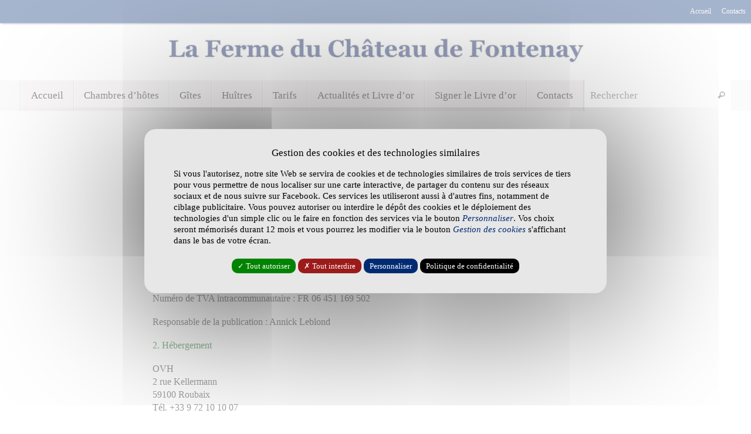

--- FILE ---
content_type: text/html; charset=UTF-8
request_url: https://fermeduchateaudefontenay.fr/mentions-legales/
body_size: 15920
content:
<!DOCTYPE html>
<html lang="fr-FR">
<head>
<meta name="viewport" content="width=device-width, user-scalable=no, initial-scale=1.0, minimum-scale=1.0, maximum-scale=1.0">
<meta http-equiv="Content-Type" content="text/html; charset=UTF-8" />
<link rel="profile" href="http://gmpg.org/xfn/11" />
<link rel="pingback" href="https://fermeduchateaudefontenay.fr/xmlrpc.php" />
<meta name='robots' content='index, follow, max-image-preview:large, max-snippet:-1, max-video-preview:-1' />

	<!-- This site is optimized with the Yoast SEO plugin v26.7 - https://yoast.com/wordpress/plugins/seo/ -->
	<title>Mentions légales - Chambres d&#039;hôtes et gîtes à la Ferme du Château de Fontenay</title>
	<link rel="canonical" href="https://fermeduchateaudefontenay.fr/mentions-legales/" />
	<meta property="og:locale" content="fr_FR" />
	<meta property="og:type" content="article" />
	<meta property="og:title" content="Mentions légales - Chambres d&#039;hôtes et gîtes à la Ferme du Château de Fontenay" />
	<meta property="og:description" content="Mentions légales 1. Éditeur Leblond Annick et Damien (raison sociale de l&#039;entreprise individuelle détenue par Annick et Damien Leblond) 2 Ferme du Château de Fontenay 50310 Saint-Marcouf de l’Isle France (Normandie, Cotentin) E-mail : fermeduchateau@wanadoo.fr Fixe : +33 (0)2 33 40 24 10 RCS Cherbourg 45116950200015 Numéro de TVA intracommunautaire… Lire la suite" />
	<meta property="og:url" content="https://fermeduchateaudefontenay.fr/mentions-legales/" />
	<meta property="og:site_name" content="Chambres d&#039;hôtes et gîtes à la Ferme du Château de Fontenay" />
	<meta property="article:publisher" content="https://www.facebook.com/fermeduchateaudefontenay" />
	<meta property="article:modified_time" content="2025-03-14T20:12:53+00:00" />
	<meta name="twitter:card" content="summary_large_image" />
	<meta name="twitter:label1" content="Durée de lecture estimée" />
	<meta name="twitter:data1" content="3 minutes" />
	<script type="application/ld+json" class="yoast-schema-graph">{"@context":"https://schema.org","@graph":[{"@type":"WebPage","@id":"https://fermeduchateaudefontenay.fr/mentions-legales/","url":"https://fermeduchateaudefontenay.fr/mentions-legales/","name":"Mentions légales - Chambres d&#039;hôtes et gîtes à la Ferme du Château de Fontenay","isPartOf":{"@id":"https://fermeduchateaudefontenay.fr/#website"},"datePublished":"2017-05-18T07:35:53+00:00","dateModified":"2025-03-14T20:12:53+00:00","breadcrumb":{"@id":"https://fermeduchateaudefontenay.fr/mentions-legales/#breadcrumb"},"inLanguage":"fr-FR","potentialAction":[{"@type":"ReadAction","target":["https://fermeduchateaudefontenay.fr/mentions-legales/"]}]},{"@type":"BreadcrumbList","@id":"https://fermeduchateaudefontenay.fr/mentions-legales/#breadcrumb","itemListElement":[{"@type":"ListItem","position":1,"name":"Accueil","item":"https://fermeduchateaudefontenay.fr/"},{"@type":"ListItem","position":2,"name":"Mentions légales"}]},{"@type":"WebSite","@id":"https://fermeduchateaudefontenay.fr/#website","url":"https://fermeduchateaudefontenay.fr/","name":"Chambres d&#039;hôtes et gîtes à la Ferme du Château de Fontenay","description":"","potentialAction":[{"@type":"SearchAction","target":{"@type":"EntryPoint","urlTemplate":"https://fermeduchateaudefontenay.fr/?s={search_term_string}"},"query-input":{"@type":"PropertyValueSpecification","valueRequired":true,"valueName":"search_term_string"}}],"inLanguage":"fr-FR"}]}</script>
	<!-- / Yoast SEO plugin. -->


<link rel="alternate" type="application/rss+xml" title="Chambres d&#039;hôtes et gîtes à la Ferme du Château de Fontenay &raquo; Flux" href="https://fermeduchateaudefontenay.fr/feed/" />
<link rel="alternate" type="application/rss+xml" title="Chambres d&#039;hôtes et gîtes à la Ferme du Château de Fontenay &raquo; Flux des commentaires" href="https://fermeduchateaudefontenay.fr/comments/feed/" />
<link rel="alternate" title="oEmbed (JSON)" type="application/json+oembed" href="https://fermeduchateaudefontenay.fr/wp-json/oembed/1.0/embed?url=https%3A%2F%2Ffermeduchateaudefontenay.fr%2Fmentions-legales%2F" />
<link rel="alternate" title="oEmbed (XML)" type="text/xml+oembed" href="https://fermeduchateaudefontenay.fr/wp-json/oembed/1.0/embed?url=https%3A%2F%2Ffermeduchateaudefontenay.fr%2Fmentions-legales%2F&#038;format=xml" />
<style id='wp-img-auto-sizes-contain-inline-css' type='text/css'>
img:is([sizes=auto i],[sizes^="auto," i]){contain-intrinsic-size:3000px 1500px}
/*# sourceURL=wp-img-auto-sizes-contain-inline-css */
</style>
<style id='wp-emoji-styles-inline-css' type='text/css'>

	img.wp-smiley, img.emoji {
		display: inline !important;
		border: none !important;
		box-shadow: none !important;
		height: 1em !important;
		width: 1em !important;
		margin: 0 0.07em !important;
		vertical-align: -0.1em !important;
		background: none !important;
		padding: 0 !important;
	}
/*# sourceURL=wp-emoji-styles-inline-css */
</style>
<style id='wp-block-library-inline-css' type='text/css'>
:root{--wp-block-synced-color:#7a00df;--wp-block-synced-color--rgb:122,0,223;--wp-bound-block-color:var(--wp-block-synced-color);--wp-editor-canvas-background:#ddd;--wp-admin-theme-color:#007cba;--wp-admin-theme-color--rgb:0,124,186;--wp-admin-theme-color-darker-10:#006ba1;--wp-admin-theme-color-darker-10--rgb:0,107,160.5;--wp-admin-theme-color-darker-20:#005a87;--wp-admin-theme-color-darker-20--rgb:0,90,135;--wp-admin-border-width-focus:2px}@media (min-resolution:192dpi){:root{--wp-admin-border-width-focus:1.5px}}.wp-element-button{cursor:pointer}:root .has-very-light-gray-background-color{background-color:#eee}:root .has-very-dark-gray-background-color{background-color:#313131}:root .has-very-light-gray-color{color:#eee}:root .has-very-dark-gray-color{color:#313131}:root .has-vivid-green-cyan-to-vivid-cyan-blue-gradient-background{background:linear-gradient(135deg,#00d084,#0693e3)}:root .has-purple-crush-gradient-background{background:linear-gradient(135deg,#34e2e4,#4721fb 50%,#ab1dfe)}:root .has-hazy-dawn-gradient-background{background:linear-gradient(135deg,#faaca8,#dad0ec)}:root .has-subdued-olive-gradient-background{background:linear-gradient(135deg,#fafae1,#67a671)}:root .has-atomic-cream-gradient-background{background:linear-gradient(135deg,#fdd79a,#004a59)}:root .has-nightshade-gradient-background{background:linear-gradient(135deg,#330968,#31cdcf)}:root .has-midnight-gradient-background{background:linear-gradient(135deg,#020381,#2874fc)}:root{--wp--preset--font-size--normal:16px;--wp--preset--font-size--huge:42px}.has-regular-font-size{font-size:1em}.has-larger-font-size{font-size:2.625em}.has-normal-font-size{font-size:var(--wp--preset--font-size--normal)}.has-huge-font-size{font-size:var(--wp--preset--font-size--huge)}.has-text-align-center{text-align:center}.has-text-align-left{text-align:left}.has-text-align-right{text-align:right}.has-fit-text{white-space:nowrap!important}#end-resizable-editor-section{display:none}.aligncenter{clear:both}.items-justified-left{justify-content:flex-start}.items-justified-center{justify-content:center}.items-justified-right{justify-content:flex-end}.items-justified-space-between{justify-content:space-between}.screen-reader-text{border:0;clip-path:inset(50%);height:1px;margin:-1px;overflow:hidden;padding:0;position:absolute;width:1px;word-wrap:normal!important}.screen-reader-text:focus{background-color:#ddd;clip-path:none;color:#444;display:block;font-size:1em;height:auto;left:5px;line-height:normal;padding:15px 23px 14px;text-decoration:none;top:5px;width:auto;z-index:100000}html :where(.has-border-color){border-style:solid}html :where([style*=border-top-color]){border-top-style:solid}html :where([style*=border-right-color]){border-right-style:solid}html :where([style*=border-bottom-color]){border-bottom-style:solid}html :where([style*=border-left-color]){border-left-style:solid}html :where([style*=border-width]){border-style:solid}html :where([style*=border-top-width]){border-top-style:solid}html :where([style*=border-right-width]){border-right-style:solid}html :where([style*=border-bottom-width]){border-bottom-style:solid}html :where([style*=border-left-width]){border-left-style:solid}html :where(img[class*=wp-image-]){height:auto;max-width:100%}:where(figure){margin:0 0 1em}html :where(.is-position-sticky){--wp-admin--admin-bar--position-offset:var(--wp-admin--admin-bar--height,0px)}@media screen and (max-width:600px){html :where(.is-position-sticky){--wp-admin--admin-bar--position-offset:0px}}

/*# sourceURL=wp-block-library-inline-css */
</style><style id='global-styles-inline-css' type='text/css'>
:root{--wp--preset--aspect-ratio--square: 1;--wp--preset--aspect-ratio--4-3: 4/3;--wp--preset--aspect-ratio--3-4: 3/4;--wp--preset--aspect-ratio--3-2: 3/2;--wp--preset--aspect-ratio--2-3: 2/3;--wp--preset--aspect-ratio--16-9: 16/9;--wp--preset--aspect-ratio--9-16: 9/16;--wp--preset--color--black: #000000;--wp--preset--color--cyan-bluish-gray: #abb8c3;--wp--preset--color--white: #ffffff;--wp--preset--color--pale-pink: #f78da7;--wp--preset--color--vivid-red: #cf2e2e;--wp--preset--color--luminous-vivid-orange: #ff6900;--wp--preset--color--luminous-vivid-amber: #fcb900;--wp--preset--color--light-green-cyan: #7bdcb5;--wp--preset--color--vivid-green-cyan: #00d084;--wp--preset--color--pale-cyan-blue: #8ed1fc;--wp--preset--color--vivid-cyan-blue: #0693e3;--wp--preset--color--vivid-purple: #9b51e0;--wp--preset--gradient--vivid-cyan-blue-to-vivid-purple: linear-gradient(135deg,rgb(6,147,227) 0%,rgb(155,81,224) 100%);--wp--preset--gradient--light-green-cyan-to-vivid-green-cyan: linear-gradient(135deg,rgb(122,220,180) 0%,rgb(0,208,130) 100%);--wp--preset--gradient--luminous-vivid-amber-to-luminous-vivid-orange: linear-gradient(135deg,rgb(252,185,0) 0%,rgb(255,105,0) 100%);--wp--preset--gradient--luminous-vivid-orange-to-vivid-red: linear-gradient(135deg,rgb(255,105,0) 0%,rgb(207,46,46) 100%);--wp--preset--gradient--very-light-gray-to-cyan-bluish-gray: linear-gradient(135deg,rgb(238,238,238) 0%,rgb(169,184,195) 100%);--wp--preset--gradient--cool-to-warm-spectrum: linear-gradient(135deg,rgb(74,234,220) 0%,rgb(151,120,209) 20%,rgb(207,42,186) 40%,rgb(238,44,130) 60%,rgb(251,105,98) 80%,rgb(254,248,76) 100%);--wp--preset--gradient--blush-light-purple: linear-gradient(135deg,rgb(255,206,236) 0%,rgb(152,150,240) 100%);--wp--preset--gradient--blush-bordeaux: linear-gradient(135deg,rgb(254,205,165) 0%,rgb(254,45,45) 50%,rgb(107,0,62) 100%);--wp--preset--gradient--luminous-dusk: linear-gradient(135deg,rgb(255,203,112) 0%,rgb(199,81,192) 50%,rgb(65,88,208) 100%);--wp--preset--gradient--pale-ocean: linear-gradient(135deg,rgb(255,245,203) 0%,rgb(182,227,212) 50%,rgb(51,167,181) 100%);--wp--preset--gradient--electric-grass: linear-gradient(135deg,rgb(202,248,128) 0%,rgb(113,206,126) 100%);--wp--preset--gradient--midnight: linear-gradient(135deg,rgb(2,3,129) 0%,rgb(40,116,252) 100%);--wp--preset--font-size--small: 13px;--wp--preset--font-size--medium: 20px;--wp--preset--font-size--large: 36px;--wp--preset--font-size--x-large: 42px;--wp--preset--spacing--20: 0.44rem;--wp--preset--spacing--30: 0.67rem;--wp--preset--spacing--40: 1rem;--wp--preset--spacing--50: 1.5rem;--wp--preset--spacing--60: 2.25rem;--wp--preset--spacing--70: 3.38rem;--wp--preset--spacing--80: 5.06rem;--wp--preset--shadow--natural: 6px 6px 9px rgba(0, 0, 0, 0.2);--wp--preset--shadow--deep: 12px 12px 50px rgba(0, 0, 0, 0.4);--wp--preset--shadow--sharp: 6px 6px 0px rgba(0, 0, 0, 0.2);--wp--preset--shadow--outlined: 6px 6px 0px -3px rgb(255, 255, 255), 6px 6px rgb(0, 0, 0);--wp--preset--shadow--crisp: 6px 6px 0px rgb(0, 0, 0);}:where(.is-layout-flex){gap: 0.5em;}:where(.is-layout-grid){gap: 0.5em;}body .is-layout-flex{display: flex;}.is-layout-flex{flex-wrap: wrap;align-items: center;}.is-layout-flex > :is(*, div){margin: 0;}body .is-layout-grid{display: grid;}.is-layout-grid > :is(*, div){margin: 0;}:where(.wp-block-columns.is-layout-flex){gap: 2em;}:where(.wp-block-columns.is-layout-grid){gap: 2em;}:where(.wp-block-post-template.is-layout-flex){gap: 1.25em;}:where(.wp-block-post-template.is-layout-grid){gap: 1.25em;}.has-black-color{color: var(--wp--preset--color--black) !important;}.has-cyan-bluish-gray-color{color: var(--wp--preset--color--cyan-bluish-gray) !important;}.has-white-color{color: var(--wp--preset--color--white) !important;}.has-pale-pink-color{color: var(--wp--preset--color--pale-pink) !important;}.has-vivid-red-color{color: var(--wp--preset--color--vivid-red) !important;}.has-luminous-vivid-orange-color{color: var(--wp--preset--color--luminous-vivid-orange) !important;}.has-luminous-vivid-amber-color{color: var(--wp--preset--color--luminous-vivid-amber) !important;}.has-light-green-cyan-color{color: var(--wp--preset--color--light-green-cyan) !important;}.has-vivid-green-cyan-color{color: var(--wp--preset--color--vivid-green-cyan) !important;}.has-pale-cyan-blue-color{color: var(--wp--preset--color--pale-cyan-blue) !important;}.has-vivid-cyan-blue-color{color: var(--wp--preset--color--vivid-cyan-blue) !important;}.has-vivid-purple-color{color: var(--wp--preset--color--vivid-purple) !important;}.has-black-background-color{background-color: var(--wp--preset--color--black) !important;}.has-cyan-bluish-gray-background-color{background-color: var(--wp--preset--color--cyan-bluish-gray) !important;}.has-white-background-color{background-color: var(--wp--preset--color--white) !important;}.has-pale-pink-background-color{background-color: var(--wp--preset--color--pale-pink) !important;}.has-vivid-red-background-color{background-color: var(--wp--preset--color--vivid-red) !important;}.has-luminous-vivid-orange-background-color{background-color: var(--wp--preset--color--luminous-vivid-orange) !important;}.has-luminous-vivid-amber-background-color{background-color: var(--wp--preset--color--luminous-vivid-amber) !important;}.has-light-green-cyan-background-color{background-color: var(--wp--preset--color--light-green-cyan) !important;}.has-vivid-green-cyan-background-color{background-color: var(--wp--preset--color--vivid-green-cyan) !important;}.has-pale-cyan-blue-background-color{background-color: var(--wp--preset--color--pale-cyan-blue) !important;}.has-vivid-cyan-blue-background-color{background-color: var(--wp--preset--color--vivid-cyan-blue) !important;}.has-vivid-purple-background-color{background-color: var(--wp--preset--color--vivid-purple) !important;}.has-black-border-color{border-color: var(--wp--preset--color--black) !important;}.has-cyan-bluish-gray-border-color{border-color: var(--wp--preset--color--cyan-bluish-gray) !important;}.has-white-border-color{border-color: var(--wp--preset--color--white) !important;}.has-pale-pink-border-color{border-color: var(--wp--preset--color--pale-pink) !important;}.has-vivid-red-border-color{border-color: var(--wp--preset--color--vivid-red) !important;}.has-luminous-vivid-orange-border-color{border-color: var(--wp--preset--color--luminous-vivid-orange) !important;}.has-luminous-vivid-amber-border-color{border-color: var(--wp--preset--color--luminous-vivid-amber) !important;}.has-light-green-cyan-border-color{border-color: var(--wp--preset--color--light-green-cyan) !important;}.has-vivid-green-cyan-border-color{border-color: var(--wp--preset--color--vivid-green-cyan) !important;}.has-pale-cyan-blue-border-color{border-color: var(--wp--preset--color--pale-cyan-blue) !important;}.has-vivid-cyan-blue-border-color{border-color: var(--wp--preset--color--vivid-cyan-blue) !important;}.has-vivid-purple-border-color{border-color: var(--wp--preset--color--vivid-purple) !important;}.has-vivid-cyan-blue-to-vivid-purple-gradient-background{background: var(--wp--preset--gradient--vivid-cyan-blue-to-vivid-purple) !important;}.has-light-green-cyan-to-vivid-green-cyan-gradient-background{background: var(--wp--preset--gradient--light-green-cyan-to-vivid-green-cyan) !important;}.has-luminous-vivid-amber-to-luminous-vivid-orange-gradient-background{background: var(--wp--preset--gradient--luminous-vivid-amber-to-luminous-vivid-orange) !important;}.has-luminous-vivid-orange-to-vivid-red-gradient-background{background: var(--wp--preset--gradient--luminous-vivid-orange-to-vivid-red) !important;}.has-very-light-gray-to-cyan-bluish-gray-gradient-background{background: var(--wp--preset--gradient--very-light-gray-to-cyan-bluish-gray) !important;}.has-cool-to-warm-spectrum-gradient-background{background: var(--wp--preset--gradient--cool-to-warm-spectrum) !important;}.has-blush-light-purple-gradient-background{background: var(--wp--preset--gradient--blush-light-purple) !important;}.has-blush-bordeaux-gradient-background{background: var(--wp--preset--gradient--blush-bordeaux) !important;}.has-luminous-dusk-gradient-background{background: var(--wp--preset--gradient--luminous-dusk) !important;}.has-pale-ocean-gradient-background{background: var(--wp--preset--gradient--pale-ocean) !important;}.has-electric-grass-gradient-background{background: var(--wp--preset--gradient--electric-grass) !important;}.has-midnight-gradient-background{background: var(--wp--preset--gradient--midnight) !important;}.has-small-font-size{font-size: var(--wp--preset--font-size--small) !important;}.has-medium-font-size{font-size: var(--wp--preset--font-size--medium) !important;}.has-large-font-size{font-size: var(--wp--preset--font-size--large) !important;}.has-x-large-font-size{font-size: var(--wp--preset--font-size--x-large) !important;}
/*# sourceURL=global-styles-inline-css */
</style>

<style id='classic-theme-styles-inline-css' type='text/css'>
/*! This file is auto-generated */
.wp-block-button__link{color:#fff;background-color:#32373c;border-radius:9999px;box-shadow:none;text-decoration:none;padding:calc(.667em + 2px) calc(1.333em + 2px);font-size:1.125em}.wp-block-file__button{background:#32373c;color:#fff;text-decoration:none}
/*# sourceURL=/wp-includes/css/classic-themes.min.css */
</style>
<link rel='stylesheet' id='contact-form-7-css' href='https://fermeduchateaudefontenay.fr/wp-content/plugins/contact-form-7/includes/css/styles.css?ver=6.1.4' type='text/css' media='all' />
<link rel='stylesheet' id='cool-tag-cloud-css' href='https://fermeduchateaudefontenay.fr/wp-content/plugins/cool-tag-cloud/inc/cool-tag-cloud.css?ver=2.25' type='text/css' media='all' />
<link rel='stylesheet' id='siteorigin-panels-front-css' href='https://fermeduchateaudefontenay.fr/wp-content/plugins/siteorigin-panels/css/front-flex.min.css?ver=2.33.5' type='text/css' media='all' />
<link rel='stylesheet' id='sow-button-base-css' href='https://fermeduchateaudefontenay.fr/wp-content/plugins/so-widgets-bundle/widgets/button/css/style.css?ver=1.70.4' type='text/css' media='all' />
<link rel='stylesheet' id='sow-button-atom-559ddd4f4517-css' href='https://fermeduchateaudefontenay.fr/wp-content/uploads/siteorigin-widgets/sow-button-atom-559ddd4f4517.css?ver=e396a423a6e2a7fa9cb1068f289fb756' type='text/css' media='all' />
<link rel='stylesheet' id='images-vertical-thumbnail-slider-style-css' href='https://fermeduchateaudefontenay.fr/wp-content/plugins/wp-vertical-image-slider/css/images-vertical-thumbnail-slider-style.css?ver=e396a423a6e2a7fa9cb1068f289fb756' type='text/css' media='all' />
<link rel='stylesheet' id='vertical-responsive-css' href='https://fermeduchateaudefontenay.fr/wp-content/plugins/wp-vertical-image-slider/css/vertical-responsive.css?ver=e396a423a6e2a7fa9cb1068f289fb756' type='text/css' media='all' />
<link rel='stylesheet' id='parent-style-css' href='https://fermeduchateaudefontenay.fr/wp-content/themes/tempera/style.css?ver=e396a423a6e2a7fa9cb1068f289fb756' type='text/css' media='all' />
<link rel='stylesheet' id='tempera-fonts-css' href='https://fermeduchateaudefontenay.fr/wp-content/themes/tempera/fonts/fontfaces.css?ver=1.8.3' type='text/css' media='all' />
<link rel='stylesheet' id='tempera-style-css' href='https://fermeduchateaudefontenay.fr/wp-content/themes/tempera-child/style.css?ver=1.8.3' type='text/css' media='all' />
<style id='tempera-style-inline-css' type='text/css'>
#header, #main, #topbar-inner { max-width: 1440px; } #container.one-column { } #container.two-columns-right #secondary { width:420px; float:right; } #container.two-columns-right #content { width:calc(100% - 450px); float:left; } #container.two-columns-left #primary { width:420px; float:left; } #container.two-columns-left #content { width:calc(100% - 450px); float:right; } #container.three-columns-right .sidey { width:210px; float:left; } #container.three-columns-right #primary { margin-left:15px; margin-right:15px; } #container.three-columns-right #content { width: calc(100% - 450px); float:left;} #container.three-columns-left .sidey { width:210px; float:left; } #container.three-columns-left #secondary {margin-left:15px; margin-right:15px; } #container.three-columns-left #content { width: calc(100% - 450px); float:right; } #container.three-columns-sided .sidey { width:210px; float:left; } #container.three-columns-sided #secondary { float:right; } #container.three-columns-sided #content { width: calc(100% - 480px); float:right; margin: 0 240px 0 -1440px; } body { font-family: Georgia, "Times New Roman", Times, serif; } #content h1.entry-title a, #content h2.entry-title a, #content h1.entry-title , #content h2.entry-title { font-family: Georgia, "Times New Roman", Times, serif; } .widget-title, .widget-title a { font-family: Georgia, "Times New Roman", Times, serif; } .entry-content h1, .entry-content h2, .entry-content h3, .entry-content h4, .entry-content h5, .entry-content h6, #comments #reply-title, .nivo-caption h2, #front-text1 h2, #front-text2 h2, .column-header-image, .column-header-noimage { font-family: Georgia, "Times New Roman", Times, serif; } #site-title span a { font-family: Georgia, "Times New Roman", Times, serif; } #access ul li a, #access ul li a span { font-family: Georgia, "Times New Roman", Times, serif; } body { color: #444444; background-color: #171717 } a { color: #1668a5; } a:hover,.entry-meta span a:hover, .comments-link a:hover { color: #D6341D; } #header { ; } #site-title span a { color:#344484; } #site-description { color:#FFFFFF; } .socials a { background-color: #344484; } .socials .socials-hover { background-color: #D6341D; } /* Main menu top level */ #access a, #nav-toggle span, li.menu-main-search .searchform input[type="search"] { color: #333333; } li.menu-main-search .searchform input[type="search"] { background-color: #ffffff; border-left-color: #d9d9d9; } #access, #nav-toggle {background-color: #F7F7F7; } #access > .menu > ul > li > a > span { border-color: #d9d9d9; -webkit-box-shadow: 1px 0 0 #ffffff; box-shadow: 1px 0 0 #ffffff; } /*.rtl #access > .menu > ul > li > a > span { -webkit-box-shadow: -1px 0 0 #ffffff; box-shadow: -1px 0 0 #ffffff; } */ #access a:hover {background-color: #ffffff; } #access ul li.current_page_item > a, #access ul li.current-menu-item > a, #access ul li.current_page_ancestor > a, #access ul li.current-menu-ancestor > a { background-color: #ffffff; } /* Main menu Submenus */ #access > .menu > ul > li > ul:before {border-bottom-color:#2D2D2D;} #access ul ul ul li:first-child:before { border-right-color:#2D2D2D;} #access ul ul li { background-color:#2D2D2D; border-top-color:#3b3b3b; border-bottom-color:#222222} #access ul ul li a{color:#BBBBBB} #access ul ul li a:hover{background:#3b3b3b} #access ul ul li.current_page_item > a, #access ul ul li.current-menu-item > a, #access ul ul li.current_page_ancestor > a, #access ul ul li.current-menu-ancestor > a { background-color:#3b3b3b; } #access ul ul { box-shadow: 3px 3px 0 rgba(255,255,255,0.3); } #topbar { background-color: #344484;border-bottom-color:#5c6cac; box-shadow:3px 0 3px #0c1c5c; } .topmenu ul li a, .topmenu .searchsubmit { color: #CCCCCC; } .topmenu ul li a:hover, .topmenu .searchform input[type="search"] { color: #EEEEEE; border-bottom-color: rgba( 22,104,165, 0.5); } #main { background-color: #FFFFFF; } #author-info, #entry-author-info, #content .page-title { border-color: #1668a5; background: #F7F7F7; } #entry-author-info #author-avatar, #author-info #author-avatar { border-color: #EEEEEE; } .sidey .widget-container { color: #333333; background-color: #EAEAEA; } .sidey .widget-title { color: #23702e; background-color: #F7F7F7;border-color:#cfcfcf;} .sidey .widget-container a {} .sidey .widget-container a:hover {} .entry-content h1, .entry-content h2, .entry-content h3, .entry-content h4, .entry-content h5, .entry-content h6 { color: #23702e; } .sticky .entry-header {border-color:#1668a5 } .entry-title, .entry-title a { color: #23702e; } .entry-title a:hover { color: #000000; } #content span.entry-format { color: #333333; background-color: #F7F7F7; } #footer { color: #344484; ; } #footer2 { color: #344484; background-color: #F7F7F7; } #footer a { ; } #footer a:hover { ; } #footer2 a, .footermenu ul li:after { color: #1668a5; } #footer2 a:hover { color: #D6341D; } #footer .widget-container { color: #333333; ; } #footer .widget-title { color: #666666; background-color: #F7F7F7;border-color:#cfcfcf } a.continue-reading-link, #cryout_ajax_more_trigger { color:#333333; background:#F7F7F7; border-bottom-color:#1668a5; } a.continue-reading-link:hover { border-bottom-color:#D6341D; } a.continue-reading-link i.crycon-right-dir {color:#1668a5} a.continue-reading-link:hover i.crycon-right-dir {color:#D6341D} .page-link a, .page-link > span > em {border-color:#CCCCCC} .columnmore a {background:#1668a5;color:#F7F7F7} .columnmore a:hover {background:#D6341D;} .button, #respond .form-submit input#submit, input[type="submit"], input[type="reset"] { background-color: #1668a5; } .button:hover, #respond .form-submit input#submit:hover { background-color: #D6341D; } .entry-content tr th, .entry-content thead th { color: #23702e; } .entry-content table, .entry-content fieldset, .entry-content tr td, .entry-content tr th, .entry-content thead th { border-color: #CCCCCC; } .entry-content tr.even td { background-color: #F7F7F7 !important; } hr { border-color: #CCCCCC; } input[type="text"], input[type="password"], input[type="email"], textarea, select, input[type="color"],input[type="date"],input[type="datetime"],input[type="datetime-local"],input[type="month"],input[type="number"],input[type="range"], input[type="search"],input[type="tel"],input[type="time"],input[type="url"],input[type="week"] { background-color: #F7F7F7; border-color: #CCCCCC #EEEEEE #EEEEEE #CCCCCC; color: #444444; } input[type="submit"], input[type="reset"] { color: #FFFFFF; background-color: #1668a5; } input[type="text"]:hover, input[type="password"]:hover, input[type="email"]:hover, textarea:hover, input[type="color"]:hover, input[type="date"]:hover, input[type="datetime"]:hover, input[type="datetime-local"]:hover, input[type="month"]:hover, input[type="number"]:hover, input[type="range"]:hover, input[type="search"]:hover, input[type="tel"]:hover, input[type="time"]:hover, input[type="url"]:hover, input[type="week"]:hover { background-color: rgba(247,247,247,0.4); } .entry-content pre { border-color: #CCCCCC; border-bottom-color:#1668a5;} .entry-content code { background-color:#F7F7F7;} .entry-content blockquote { border-color: #EEEEEE; } abbr, acronym { border-color: #444444; } .comment-meta a { color: #444444; } #respond .form-allowed-tags { color: #999999; } .entry-meta .crycon-metas:before {color:#CCCCCC;} .entry-meta span a, .comments-link a, .entry-meta {color:#666666;} .entry-meta span a:hover, .comments-link a:hover {} .nav-next a:hover {} .nav-previous a:hover { } .pagination { border-color:#ededed;} .pagination span, .pagination a { background:#F7F7F7; border-left-color:#dddddd; border-right-color:#ffffff; } .pagination a:hover { background: #ffffff; } #searchform input[type="text"] {color:#999999;} .caption-accented .wp-caption { background-color:rgba(22,104,165,0.8); color:#FFFFFF} .tempera-image-one .entry-content img[class*='align'], .tempera-image-one .entry-summary img[class*='align'], .tempera-image-two .entry-content img[class*='align'], .tempera-image-two .entry-summary img[class*='align'], .tempera-image-one .entry-content [class*='wp-block'][class*='align'] img, .tempera-image-one .entry-summary [class*='wp-block'][class*='align'] img, .tempera-image-two .entry-content [class*='wp-block'][class*='align'] img, .tempera-image-two .entry-summary [class*='wp-block'][class*='align'] img { border-color:#1668a5;} html { font-size:15px; line-height:1.4; } .entry-content, .entry-summary, #frontpage blockquote { text-align:Left; } .entry-content, .entry-summary, .widget-area { ; } #content h1.entry-title, #content h2.entry-title { font-size:18px ;} .widget-title, .widget-title a { font-size:16px ;} h1 { font-size: 1.684em; } h2 { font-size: 1.468em; } h3 { font-size: 1.252em; } h4 { font-size: 1.036em; } h5 { font-size: 0.82em; } h6 { font-size: 0.604em; } #site-title { font-size:50px ;} #access ul li a, li.menu-main-search .searchform input[type="search"] { font-size:17px ;} .nocomments, .nocomments2 {display:none;} .comments-link span { display:none;} #content h1, #content h2, #content h3, #content h4, #content h5, #content h6 { margin-left:20px; } .sticky hgroup { padding-left: 15px;} #header-container > div { margin:40px 0 0 0px;} .page h1.entry-title, .home .page h2.entry-title { display:none; } header.page-header, .archive h1.page-title { display:none; } .entry-content p, .entry-content ul, .entry-content ol, .entry-content dd, .entry-content pre, .entry-content hr, .entry-summary p, .commentlist p { margin-bottom: 1.2em; } header.entry-header > .entry-meta { display: none; } #access > .menu > ul { border-left: 1px solid #ffffff; -moz-box-shadow: -1px 0 0 #d9d9d9; -webkit-box-shadow: -1px 0 0 #d9d9d9; box-shadow: -1px 0 0 #d9d9d9; } #toTop {background:#FFFFFF;margin-left:1590px;} #toTop:hover .crycon-back2top:before {color:#D6341D;} @media (max-width: 1485px) { #footer2 #toTop { position: relative; margin-left: auto !important; margin-right: auto !important; bottom: 0; display: block; width: 45px; border-radius: 4px 4px 0 0; opacity: 1; } } #main {margin-top:20px; } #forbottom {margin-left: 30px; margin-right: 30px;} #header-widget-area { width: 25%; } #branding { height:120px; } @media (max-width: 1920px) {#branding, #bg_image { display: block; height:auto; max-width:100%; min-height:inherit !important; display: block; } } 
/*# sourceURL=tempera-style-inline-css */
</style>
<link rel='stylesheet' id='tempera-mobile-css' href='https://fermeduchateaudefontenay.fr/wp-content/themes/tempera/styles/style-mobile.css?ver=1.8.3' type='text/css' media='all' />
<link rel='stylesheet' id='call-now-button-modern-style-css' href='https://fermeduchateaudefontenay.fr/wp-content/plugins/call-now-button/resources/style/modern.css?ver=1.5.5' type='text/css' media='all' />
<script type="text/javascript" src="https://fermeduchateaudefontenay.fr/wp-includes/js/jquery/jquery.min.js?ver=3.7.1" id="jquery-core-js"></script>
<script type="text/javascript" src="https://fermeduchateaudefontenay.fr/wp-includes/js/jquery/jquery-migrate.min.js?ver=3.4.1" id="jquery-migrate-js"></script>
<script type="text/javascript" src="https://fermeduchateaudefontenay.fr/wp-content/plugins/wp-vertical-image-slider/js/images-vertical-thumbnail-slider-jc.js?ver=e396a423a6e2a7fa9cb1068f289fb756" id="images-vertical-thumbnail-slider-jc-js"></script>
<script type="text/javascript" src="https://fermeduchateaudefontenay.fr/wp-content/plugins/wp-vertical-image-slider/js/responsive-vertical-thumbnail-slider-jc.js?ver=e396a423a6e2a7fa9cb1068f289fb756" id="responsive-vertical-thumbnail-slider-jc-js"></script>
<script type="text/javascript" src="https://fermeduchateaudefontenay.fr/wp-content/plugins/wp-vertical-image-slider/js/thumbnail_slider_effect_easv2.js?ver=e396a423a6e2a7fa9cb1068f289fb756" id="thumbnail_slider_effect_easv2-js"></script>
<script type="text/javascript" id="usp-js-before">
/* <![CDATA[ */
usp_pro_submit_button = 1; usp_pro_success_form = 0; 
//# sourceURL=usp-js-before
/* ]]> */
</script>
<script type="text/javascript" src="https://fermeduchateaudefontenay.fr/wp-content/plugins/usp-pro/js/usp-pro.js?ver=4.6.1" id="usp-js"></script>
<link rel="https://api.w.org/" href="https://fermeduchateaudefontenay.fr/wp-json/" /><link rel="alternate" title="JSON" type="application/json" href="https://fermeduchateaudefontenay.fr/wp-json/wp/v2/pages/2111" /><link rel="EditURI" type="application/rsd+xml" title="RSD" href="https://fermeduchateaudefontenay.fr/xmlrpc.php?rsd" />

<link rel='shortlink' href='https://fermeduchateaudefontenay.fr/?p=2111' />

<html>
<head>

<script type="text/javascript">
var tarteaucitronForceLanguage = 'fr'; /* supported: bg, cn, cs, da, de, el, en, es, fr, hu, it, ja, nl, pl, pt, ro, ru, sk, tr */
</script>

<script type="text/javascript" src="/tarteaucitron/tarteaucitron.js"></script>

<script type="text/javascript">
tarteaucitron.init({
"privacyUrl": "https://fermeduchateaudefontenay.fr/politique-de-confidentialite/", /* Renvoie vers la section de la page Politique de confidentialité consacrée à la politique de gestion des cookies */
"bodyPosition": "bottom", /* or top to bring it as first element for accessibility */
	
"hashtag": "#tarteaucitron", /* Open the panel with this hashtag */
"cookieName": "tarteaucitron", /* Cookie name */

"orientation": "middle", /* Banner position (top - bottom) */

"groupServices": false, /* Group services by category */
"serviceDefaultState": "wait", /* Default state (true - wait - false) */

"showAlertSmall": true, /* Show the small banner on bottom right */
"cookieslist": false, /* Show the cookie list */

"closePopup": false, /* Show a close X on the banner */
	
"showIcon": false, /* Show cookie icon to manage cookies */
//"iconSrc": "", /* Optionnal: URL or base64 encoded image */
"iconPosition": "BottomRight", /* Position of the icon between BottomRight, BottomLeft, TopRight and TopLeft */

"adblocker": false, /* Show a Warning if an adblocker is detected */

"DenyAllCta" : true, /* Show the deny all button */
"AcceptAllCta" : true, /* Show the accept all button when highPrivacy on */
"highPrivacy": true, /* HIGHLY RECOMMANDED Disable auto consent */

"handleBrowserDNTRequest": true, /* If Do Not Track = true, all the services are automatically denied */

"removeCredit": true, /* Remove credit link */
"moreInfoLink": true, /* Show more info link */

"useExternalCss": false, /* If false, the tarteaucitron.css file will be loaded */
"useExternalJs": false, /* If false, the tarteaucitron.js file will be loaded */

//"cookieDomain": ".my-multisite-domaine.fr", /* Shared cookie for subdomain website */

"readmoreLink": "", /* Change the default readmore link pointing to tarteaucitron.io */

"mandatory": false, /* Show a message about mandatory cookies */
"mandatoryCta": true, /* Show the disabled accept button when mandatory on */
	
});
</script>

<script type="text/javascript"> (tarteaucitron.job = tarteaucitron.job || []).push('facebooklikebox'); </script>

<script type="text/javascript"> (tarteaucitron.job = tarteaucitron.job || []).push('addtoanyshare'); </script>

<script type="text/javascript"> (tarteaucitron.job = tarteaucitron.job || []).push('googlemapsembed'); </script>

</head>
</html>
<style type="text/css" id="custom-background-css">
body.custom-background { background-color: #ffffff; }
</style>
	<style media="all" id="siteorigin-panels-layouts-head">/* Layout 2111 */ #pgc-2111-0-0 { width:18.3956%;width:calc(18.3956% - ( 0.81604426002766 * 30px ) ) } #pgc-2111-0-1 { width:61.0512%;width:calc(61.0512% - ( 0.38948824343015 * 30px ) ) } #pgc-2111-0-2 { width:20.5533%;width:calc(20.5533% - ( 0.79446749654219 * 30px ) ) } #pl-2111 .so-panel { margin-bottom:30px } #pl-2111 .so-panel:last-of-type { margin-bottom:0px } #pg-2111-0.panel-has-style > .panel-row-style, #pg-2111-0.panel-no-style { -webkit-align-items:flex-start;align-items:flex-start } @media (max-width:780px){ #pg-2111-0.panel-no-style, #pg-2111-0.panel-has-style > .panel-row-style, #pg-2111-0 { -webkit-flex-direction:column;-ms-flex-direction:column;flex-direction:column } #pg-2111-0 > .panel-grid-cell , #pg-2111-0 > .panel-row-style > .panel-grid-cell { width:100%;margin-right:0 } #pgc-2111-0-0 , #pgc-2111-0-1 { margin-bottom:30px } #pl-2111 .panel-grid-cell { padding:0 } #pl-2111 .panel-grid .panel-grid-cell-empty { display:none } #pl-2111 .panel-grid .panel-grid-cell-mobile-last { margin-bottom:0px }  } </style><link rel="icon" href="https://fermeduchateaudefontenay.fr/wp-content/uploads/2017/01/cropped-logo-final-32x32.png" sizes="32x32" />
<link rel="icon" href="https://fermeduchateaudefontenay.fr/wp-content/uploads/2017/01/cropped-logo-final-192x192.png" sizes="192x192" />
<link rel="apple-touch-icon" href="https://fermeduchateaudefontenay.fr/wp-content/uploads/2017/01/cropped-logo-final-180x180.png" />
<meta name="msapplication-TileImage" content="https://fermeduchateaudefontenay.fr/wp-content/uploads/2017/01/cropped-logo-final-270x270.png" />
	<!--[if lt IE 9]>
	<script>
	document.createElement('header');
	document.createElement('nav');
	document.createElement('section');
	document.createElement('article');
	document.createElement('aside');
	document.createElement('footer');
	</script>
	<![endif]-->
			<style type="text/css" id="wp-custom-css">
			/*1a
*/

@media all and (max-width: 640px) {
#tarteaucitronRoot
#tarteaucitronAlertBig {
font-family: georgia, palatino, serif !important;
font-size: 1em !important;
line-height: 1 !important;
width: fit-content !important;
min-width: 285px !important;
padding-top: 15px !important;
padding-bottom: 15px !important;
}}

@media all and (max-width: 640px) {
#tarteaucitronRoot
#tarteaucitronDisclaimerAlert {
margin-top: 0px !important;
padding-left: 0px !important;
padding-right: 0px !important;
}}

#tarteaucitronAlertBig:before {
font-family: georgia, palatino, serif !important;
font-size: 1.1em !important;
color: #000000 !important;	
}

#tarteaucitronAlertBig
{
background: #e7e7e7 !important;
padding: 29px 10px 29px 10px !important;
}

#tarteaucitronAlertBig 
#tarteaucitronDisclaimerAlert {
font-family: georgia, palatino, serif !important;
color: #000000 !important;
font-size: 1em !important;
line-height: 1.3 !important;
text-align: left !important;
margin: 15px 10px 0 !important;
}

#tarteaucitronAlertBig 
#tarteaucitronDisclaimerAlert i {
font-family: georgia, palatino, serif !important;
font-style: italic !important;
color: #002b72 !important;
}

#tarteaucitronAlertBig
#tarteaucitronPersonalize2 {
font-family: georgia, palatino, serif !important;
font-size: 13px !important;
background: #008300 !important;
border-radius: 10px !important;
outline-style: none !important;
margin-bottom: 5px !important;
margin-left: 0px !important;
}

#tarteaucitronAlertBig
#tarteaucitronPersonalize2:hover {
transform: scale(1.01) !important;
}

#tarteaucitronAlertBig
.tarteaucitronDeny{
font-family: georgia, palatino, serif !important;
font-size: 13px !important;
border-radius: 10px !important;
outline-style: none !important;
margin-left: 0px !important;
}

#tarteaucitronAlertBig 
.tarteaucitronDeny:hover {
transform: scale(1.01) !important;
}

#tarteaucitronAlertBig
#tarteaucitronCloseAlert {
font-family: georgia, palatino, serif !important;
color: #fff !important;
font-size: 13px !important;
background: #002b72 !important;
border-radius: 10px !important;
outline-style: none !important;
margin-left: 0px !important;
}

#tarteaucitronAlertBig
#tarteaucitronCloseAlert:hover {
transform: scale(1.01) !important;
}

#tarteaucitronAlertBig
#tarteaucitronPrivacyUrl {
font-family: georgia, palatino, serif !important;
color: #fff !important;
font-size: 13px !important;
background: #000 !important;
border-radius: 10px !important;
outline-style: none !important;
padding: 6.2px 10px !important;
text-decoration: none !important;
line-height: 1 !important;
margin-left: 0px !important;
}

#tarteaucitronAlertBig
#tarteaucitronPrivacyUrl:hover {
transform: scale(1.01) !important;
}


/*2a
*/

#tarteaucitronAlertBig.tarteaucitronAlertBigBottom {
padding: 15px 3% !important;
background: #f7f4f4 !important;
text-align: left !important;
width: fit-content !important;
line-height: 1.3 !important;	
box-shadow: 0 0 15px 1px #575757 !important;
}

#tarteaucitronAlertBig.tarteaucitronAlertBigBottom 
#tarteaucitronDisclaimerAlert {
color: #000000 !important;
font-size: 1em !important;
margin-left: 0px!important;
}

#tarteaucitronAlertBig.tarteaucitronAlertBigBottom
#tarteaucitronDisclaimerAlert i {
font-family: georgia, palatino, serif !important;
font-style: italic !important;
color: #002b72 !important;
}

#tarteaucitronAlertBig.tarteaucitronAlertBigBottom 
#tarteaucitronPersonalize2 {
background: #008300 !important;
font-weight: 500 !important;
margin-top: 15px !important;
margin-bottom: 3px !important;
border-radius: 10px !important;
outline-style: none !important;
float: right !important;
margin-left: 0px !important;
}

#tarteaucitronAlertBig.tarteaucitronAlertBigBottom 
#tarteaucitronPersonalize:hover {
transform: scale(1.05) !important;
}

#tarteaucitronAlertBig.tarteaucitronAlertBigBottom 
.tarteaucitronDeny{
font-weight: 500 !important;
margin-top: 15px !important;
margin-bottom: 3px !important;
border-radius: 10px !important;
outline-style: none !important;
}

#tarteaucitronAlertBig.tarteaucitronAlertBigBottom 
.tarteaucitronDeny:hover {
transform: scale(1.05) !important;
}

#tarteaucitronAlertBig.tarteaucitronAlertBigBottom 
#tarteaucitronCloseAlert {
background : #002b72 !important;
font-weight: 500 !important;
color: #fff !important;
margin-top: 3px !important;
margin-bottom: 3px !important;
border-radius: 10px !important;
padding: 5px 10px !important;
outline-style: none !important;
}

#tarteaucitronAlertBig.tarteaucitronAlertBigBottom 
#tarteaucitronCloseAlert:hover {
transform: scale(1.05) !important;
}

#tarteaucitronAlertBig.tarteaucitronAlertBigBottom 
#tarteaucitronPrivacyUrl {
display:none !important;	
}


/*3a
*/

#tarteaucitron
#tarteaucitronServices {
margin-top: 28px !important;
}

#tarteaucitron
#tarteaucitronClosePanel {
font-family: georgia, palatino, serif !important;
Background: #002b72 !important;
width: 100px !important;
height: 20px !important;
font-weight: 400 !important; 
outline-style: none !important;
}


/*4a
*/

#tarteaucitronServices .tarteaucitronMainLine {
padding-left: 35px !important;
padding-right: 35px !important;
}

#tarteaucitronServices #tarteaucitronMainLineOffset.tarteaucitronLine.tarteaucitronMainLine {
padding-top: 0px !important;
padding-bottom: 20px !important;
}

#tarteaucitronServices
.tarteaucitronBorder {
border: none !important;
}

#tarteaucitronServices
#tarteaucitronMainLineOffset
.tarteaucitronH1 {
font-family: georgia, palatino, serif !important;
font-size: 1.1em !important;
margin-bottom: 13px !important;
}

#tarteaucitronServices
#tarteaucitronMainLineOffset
#tarteaucitronInfo {
font-family: georgia, palatino, serif !important;
font-size: 0.936em !important;
border: none !important;
color: #000000 !important;
background: #e7e7e7 !important;
text-align: left !important;
padding: 0px !important;
display: inline !important;
}

#tarteaucitronServices
#tarteaucitronMainLineOffset
#tarteaucitronInfo i {
font-family: georgia, palatino, serif !important;
font-style: italic !important;
color: #002b72 !important;
}

@media all and (max-width: 640px) {
#tarteaucitronServices
#tarteaucitronMainLineOffset
#tarteaucitronInfo {
font-size: 1em !important;
}
}

#tarteaucitronServices
#tarteaucitronMainLineOffset
#tarteaucitronInfo
#tarteaucitronPrivacyUrlDialog {
display: none !important;
}

#tarteaucitronServices
#tarteaucitronMainLineOffset
.tarteaucitronH1 {
Color: #000000 !important;	
}

#tarteaucitronServices
#tarteaucitronMainLineOffset
.tarteaucitronH2{
display: none !important;	
}

#tarteaucitronServices
#tarteaucitronMainLineOffset
#tarteaucitronScrollbarAdjust.tarteaucitronAsk {
float: none !important;
margin: auto auto 0px !important;
display: block !important;
width: 100% !important;
text-align: center !important;
}

#tarteaucitronServices
#tarteaucitronMainLineOffset {
background: #e7e7e7 !important;
border-color: #e7e7e7 !important;
padding-top: 5px !important;
padding-bottom: 25px !important;
}

#tarteaucitronServices 
.tarteaucitronAllow {
font-family: georgia, palatino, serif !important;
font-size: 0.936em !important;
background-color: rgb(27, 135, 11) !important;
font-weight: 500 !important;
outline-color: rgb(27, 135, 11) !important;
border-radius: 0px !important;
}

#tarteaucitronServices 
.tarteaucitronDeny {
font-family: georgia, palatino, serif !important;
font-size: 0.936em !important;
background-color: rgb(156, 26, 26) !important;
font-weight: 500 !important;
outline-color: rgb(156, 26, 26) !important;
border-radius: 0px !important;
margin-left: 0px !important;
padding-top: 8px !important
}

#tarteaucitronServices
.tarteaucitronLine
.tarteaucitronAllow {
opacity: 0.5;
}

#tarteaucitronServices 
.tarteaucitronLine
.tarteaucitronDeny {
opacity: 0.5;
}


/*5a
*/

#tarteaucitronServices 
.tarteaucitronBorder
.tarteaucitronTitle button {
font-family: georgia, palatino, serif !important;
font-size : 14px !important;
font-weight:400 !important;
color: #fff !important;
background: #002b72 !important;
outline-color: #002b72 !important;
}


/*6a
*/

#tarteaucitronServices 
.tarteaucitronBorder
.tarteaucitronLine {
background: #e7e7e7 !important;
}

#tarteaucitronServices 
.tarteaucitronBorder
.tarteaucitronLine:hover {
background: #e7e7e7 !important;
}

#tarteaucitronServices
.tarteaucitronBorder
.tarteaucitronLine
.tarteaucitronName {
width: auto !important;
}

#tarteaucitronServices 
.tarteaucitronBorder
.tarteaucitronLine
.tarteaucitronAsk {
margin-left: 0px !important;
}


/*7a
*/

#tarteaucitronServices 
.tarteaucitronDetails {
font-family: georgia, palatino, serif !important;
color: #000000 !important;
background: #e7e7e7  !important;
max-width: 540px !important;
padding: 11px !important;
box-shadow: 0 0 8px 1px #575757 !important;
}


/*8a
*/

#tarteaucitronServices
.tarteaucitronH3 {
font-family: georgia, palatino, serif !important;
font-size: 15px !important;
font-weight: normal !important;
}

.tarteaucitronName a {
font-family: georgia, palatino, serif !important;
font-size: 13px !important;
font-weight: normal !important;
}


/*9a
*/

#tarteaucitronServices
.tarteaucitronBorder::-webkit-scrollbar{
display: none !important;
}

#tarteaucitronServices::-webkit-scrollbar {
width: 5px !important;
}

#tarteaucitronServices::-webkit-scrollbar-thumb {
background-color: #002b72 !important;
}

#tarteaucitronServices::-webkit-scrollbar-thumb:hover {
background: #002b72 !important; 
}

#tarteaucitronServices::-webkit-scrollbar-track {
background-color: #e7e7e7 !important;
}

#tarteaucitronServices::-webkit-scrollbar-button:vertical {
background-color: #002b72 !important;
}

#tarteaucitronServices::-webkit-scrollbar-button:vertical:hover {
background-color: #002b72 !important;
}


/*10a
*/

#tarteaucitronAlertSmall {
background: #002b72 !important;
margin-bottom: 4px !important;
}

#tarteaucitronAlertSmall #tarteaucitronManager {
font-family: georgia, palatino, serif !important;
color: #fff !important;	
outline-style: none !important;
}

/*11a
*/

.tac_activate {
color: #000000 !important;
background: #ffffff !important;
padding-top: 12px !important;
padding-bottom: 12px !important;
}

.tac_float {
padding-top: 10px !important;
}

.tac_activate
.tac_float
.tarteaucitronAllow {
font-family: georgia, palatino, serif !important;
background-color: #1B870B !important;
display: inline-block !important;
font-weight: 500 !important;
outline-style: none !important;
opacity: 0.5 !important;
margin-top: 8px !important;
}

/*12a
*/

.page.page-id-10
#custom_html-7 {
display: none !important;
}

/*13a
*/

.tac_activate.tac_activate_addtoanyshare {
display: unset !important;	
}

/*14a
*/
@media screen and (max-width: 767px){
html body #tarteaucitronRoot #tarteaucitron .tarteaucitronAsk {
width: 100% !important;
display: flex !important;
margin-left: 0 !important;
margin-right: 0 !important;
box-sizing: border-box !important;
max-width: 100% !important;
margin-bottom: 8px !important;
}}


/*15a
*/
#tarteaucitron a {
color: #1668a5 !important;
font-size: 11px;
font-weight: 700;
text-decoration: underline !important;
}

#tarteaucitron a:hover {
color: #D6341D !important;
}




/*1
*/

#text-10 {
display: none !important;	
}

.page-id-6 /*Chambres d'hôtes*/
#text-10 {
display: block !important;	
}

@media only screen and (max-width:480px) {
.page-id-6
#text-10 {
display: none !important;
}
}


#text-11 {
display: none !important;	
}

.page-id-4 /*Gites*/
#text-11 {
display: block !important;	
}

@media only screen and (max-width:480px) {
.page-id-4
#text-11 {
display: none !important;
}
}


#metaslider_1779 {
display: none !important;	
}
#metaslider_widget-2{
display: none !important;	
}

.page-id-12 /*Huîtres*/
#metaslider_widget-2,
#metaslider_1779 {
display: block !important;	
}

@media only screen and (max-width:480px) {
.page-id-12
#metaslider_widget-2,
#metaslider_1779 {
display: none !important;
}
}


#text-26 {
display: none !important;	
}

.page-id-8 /*Tarifs*/
#text-26 {
display: block !important;	
}

@media only screen and (max-width:480px) {
.page-id-8
#text-26 {
display: none !important;
}
}


#custom_html-7 {
display: none !important;	
}
#categories-3 {
display: none !important;	
}
#cool_tag_cloud-3 {
display: none !important;	
}
#text-12 {
display: none !important;	
}
#text-15 {
display: none !important;	
}


.blog
#custom_html-7 {
display: block !important;	
}
.blog
#categories-3 {
display: block !important;	
}
.blog
#cool_tag_cloud-3 {
display: block !important;	
}
.blog
#text-12 {
display: block !important;	
}
.blog
#text-15 {
display: block !important;	
}


#custom_html-3{
display: none !important;	
}

.single-post
#custom_html-3 {
display: block !important;
}
.single-post
#custom_html-7 {
display: block !important;
}
.single-post
#categories-3 {
display: block !important;
}
.single-post
#cool_tag_cloud-3 {
display: block !important;
}


#custom_html-5 {
display: none !important;
}

.page-id-528 /*Signer le livre d'or*/
#custom_html-7 {
display: block !important;
}
.page-id-528
#categories-3 {
display: block !important;
}
.page-id-528
#cool_tag_cloud-3 {
display: block !important;
}
.page-id-528
#custom_html-5 {
display: block !important;
}

@media only screen and (max-width:480px) {
.page-id-528
#custom_html-5 {
display: none !important;
}
}


#custom_html-22 {
display: none !important;	
}
#text-5 {
display: none !important;	
}
#custom_html-20 {
display: none !important;	
}
#sow-button-5 {
display: none !important;
}

.page-id-10 /*Contacts*/
#custom_html-22 {
display: block !important;
}
.page-id-10
#text-5 {
display: block !important;
}
.page-id-10
#custom_html-20 {
display: block !important;
}
.page-id-10
#sow-button-5 {
display: block !important;
}


/*2
*/

.wpcf7 input.wpcf7-text { width: 90%; } 
.wpcf7 textarea.wpcf7-textarea { width: 90%; } 
.wpcf7-form textarea { height: 200px; }
.wpcf7-form-control.wpcf7-quiz { width: 30%; } 

/*3
*/

#site-title {
float: none;
margin: 0;
padding: 0;
text-align: center;
}

/*4
*/

#usp-captcha { width: 35%; }

/*5
*/

#text-17 {
background-color: #FFFFFF;
border: none;
height: 23px;
}

#text-18 {
background-color: #FFFFFF;
border: none;
height: 10px;
}

#text-19 {
background-color: #FFFFFF;
border: none;
height: 12px;
}

/*6
*/

#prime_nav.menu {
  background-color: #f2efef;
}

/*7
*/

#custom_html-3,
#custom_html-7,
#custom_html-15 {
background: #0000;
}

.a2a_default_style .a2a_svg {
margin: 0 4px !important;
}

/*8
*/

h5.widget-title {
margin-left: -10px !important;
}

/*9
*/

.a2a_svg, .a2a_count { 
border-radius: 0 !important;
}

/*10
*/ 

#sow-button-5 {
background: #0000;
}

/*11
*/

.wpcf7-form-control.wpcf7-acceptance {
margin-left:-15px!important;
}

/*12
*/

.usp-agree-toggle {
display : none !important;
}

/*13
*/

.wpcf7-form input[type="submit"] {
color: #ffffff !important;	
background: -webkit-gradient(linear, left bottom, left top, color-stop(0, #104c78), color-stop(1, #1668a5)) !important;
box-shadow: inset 0 1px 0 rgba(255,255,255,0.2), 0 1px 2px rgba(0,0,0,0.065) !important;
text-shadow: 0 1px 0 rgba(0, 0, 0, 0.05) !important;
box-sizing: border-box !important;
border: 1px solid !important;
border-color: #0e436b #0d3d62 #0b3554 #0d3d62 !important;
border-radius: 0.25em !important;
}

/*14
*/

#topbar {
background-color: #002b72 !important;
opacity: 0.7 !important;
}

.topmenu ul li a {
font-size: 12px !important;
color: #efefef !important;
font-family: georgia, palatino, serif !important;
}

.topmenu ul li a:hover {
color: #ffffff !important;
}

/*15
*/

#site-copyright {
margin-left : 15px !important;
margin-right : 15px !important;
}

/*16
*/

img {
pointer-events:none !important;
}

/*17
*/

#branding,
#bg_image {
pointer-events:none !important;
}


/*18
*/

@media only screen and (max-width:480px) {
em, i {
display: none !important;
}
}


/*19
*/
.ngg-galleryoverview {
margin-top: 20px !important;
margin-bottom: 35px !important;
}





		</style>
		</head>
<body class="wp-singular page-template page-template-templates page-template-template-onecolumn page-template-templatestemplate-onecolumn-php page page-id-2111 custom-background wp-theme-tempera wp-child-theme-tempera-child siteorigin-panels siteorigin-panels-before-js metaslider-plugin tempera-image-four caption-dark tempera-comment-placeholders tempera-menu-center tempera-topbarfixed">

	<a class="skip-link screen-reader-text" href="#main" title="Passer au contenu"> Passer au contenu </a>
	
<div id="wrapper" class="hfeed">
<div id="topbar" ><div id="topbar-inner"> <nav class="topmenu"><ul id="menu-menu-2" class="menu"><li id="menu-item-1280" class="menu-item menu-item-type-post_type menu-item-object-page menu-item-home menu-item-1280"><a href="https://fermeduchateaudefontenay.fr/">Accueil</a></li>
<li id="menu-item-1281" class="menu-item menu-item-type-post_type menu-item-object-page menu-item-1281"><a href="https://fermeduchateaudefontenay.fr/contacts/">Contacts</a></li>
</ul></nav> </div></div>

<div id="header-full">
	<header id="header">
		<div id="masthead">
			<div id="branding" role="banner" >
				<img id="bg_image" alt="Chambres d&#039;hôtes et gîtes à la Ferme du Château de Fontenay" title="Chambres d&#039;hôtes et gîtes à la Ferme du Château de Fontenay" src="https://fermeduchateaudefontenay.fr/wp-content/uploads/2017/04/Site-Web-FdF-Titre-JPEG-1440x120-34.jpg"  />	<div id="header-container">
	<a href="https://fermeduchateaudefontenay.fr/" id="linky"></a></div>								<div style="clear:both;"></div>
			</div><!-- #branding -->
			<button id="nav-toggle"><span>&nbsp;</span></button>
			<nav id="access" class="jssafe" role="navigation">
					<div class="skip-link screen-reader-text"><a href="#content" title="Passer au contenu">
		Passer au contenu	</a></div>
	<div class="menu"><ul id="prime_nav" class="menu"><li id="menu-item-820" class="menu-item menu-item-type-post_type menu-item-object-page menu-item-home menu-item-820"><a href="https://fermeduchateaudefontenay.fr/"><span>Accueil</span></a></li>
<li id="menu-item-564" class="menu-item menu-item-type-post_type menu-item-object-page menu-item-564"><a href="https://fermeduchateaudefontenay.fr/chambres-dhotes/"><span>Chambres d&rsquo;hôtes</span></a></li>
<li id="menu-item-15" class="menu-item menu-item-type-post_type menu-item-object-page menu-item-15"><a href="https://fermeduchateaudefontenay.fr/gites/"><span>Gîtes</span></a></li>
<li id="menu-item-19" class="menu-item menu-item-type-post_type menu-item-object-page menu-item-19"><a href="https://fermeduchateaudefontenay.fr/huitres-leblond/"><span>Huîtres</span></a></li>
<li id="menu-item-17" class="menu-item menu-item-type-post_type menu-item-object-page menu-item-17"><a href="https://fermeduchateaudefontenay.fr/tarifs/"><span>Tarifs</span></a></li>
<li id="menu-item-331" class="menu-item menu-item-type-post_type menu-item-object-page menu-item-331"><a href="https://fermeduchateaudefontenay.fr/blog/"><span>Actualités et Livre d’or</span></a></li>
<li id="menu-item-569" class="menu-item menu-item-type-post_type menu-item-object-page menu-item-569"><a href="https://fermeduchateaudefontenay.fr/signer-le-livre-dor/"><span>Signer le Livre d&rsquo;or</span></a></li>
<li id="menu-item-18" class="menu-item menu-item-type-post_type menu-item-object-page menu-item-18"><a href="https://fermeduchateaudefontenay.fr/contacts/"><span>Contacts</span></a></li>
<li class='menu-main-search'> 
<form role="search" method="get" class="searchform" action="https://fermeduchateaudefontenay.fr/">
	<label>
		<span class="screen-reader-text">Recherche pour :</span>
		<input type="search" class="s" placeholder="Rechercher" value="" name="s" />
	</label>
	<button type="submit" class="searchsubmit"><span class="screen-reader-text">Rechercher</span><i class="crycon-search"></i></button>
</form>
 </li></ul></div>			</nav><!-- #access -->
		</div><!-- #masthead -->
	</header><!-- #header -->
</div><!-- #header-full -->

<div style="clear:both;height:0;"> </div>

<div id="main" class="main">
			<div  id="forbottom" >
		
		<div style="clear:both;"> </div>

		
		<section id="container" class="one-column">
	
			<div id="content" role="main">
				
				
			<div id="post-2111" class="post-2111 page type-page status-publish hentry">
									<h1 class="entry-title">Mentions légales</h1>
				
				<div class="entry-content">
					<div id="pl-2111"  class="panel-layout" ><div id="pg-2111-0"  class="panel-grid panel-no-style" ><div id="pgc-2111-0-0"  class="panel-grid-cell panel-grid-cell-empty" ></div><div id="pgc-2111-0-1"  class="panel-grid-cell panel-grid-cell-mobile-last" ><div id="panel-2111-0-1-0" class="so-panel widget widget_sow-editor panel-first-child panel-last-child" data-index="0" ><div
			
			class="so-widget-sow-editor so-widget-sow-editor-base"
			
		>
<div class="siteorigin-widget-tinymce textwidget">
	<p><span style="font-family: georgia, palatino, serif; font-size: 14pt; color: #344484;">Mentions légales</span></p>
<p><span style="font-family: georgia, palatino, serif; color: #23702e; font-size: 12pt;">1. Éditeur</span></p>
<p><span style="font-family: georgia, palatino, serif; font-size: 12pt;">Leblond Annick et Damien (raison sociale de l'entreprise individuelle détenue par Annick et Damien Leblond)</span><br />
<span style="font-family: georgia, palatino, serif; font-size: 12pt;">2 Ferme du Château de Fontenay</span><br />
<span style="font-family: georgia, palatino, serif; font-size: 12pt;">50310 Saint-Marcouf de l’Isle</span><br />
<span style="font-family: georgia, palatino, serif; font-size: 12pt;">France (Normandie, Cotentin)</span><br />
<span style="font-family: georgia, palatino, serif; font-size: 12pt;">E-mail : fermeduchateau@wanadoo.fr</span><br />
<span style="font-family: georgia, palatino, serif; font-size: 12pt;">Fixe : +33 (0)2 33 40 24 10</span></p>
<p><span style="font-family: georgia, palatino, serif; font-size: 12pt;">RCS Cherbourg 45116950200015</span><br />
<span style="font-family: georgia, palatino, serif; font-size: 12pt;">Numéro de TVA intracommunautaire : FR 06 451 169 502</span></p>
<p><span style="font-family: georgia, palatino, serif; font-size: 12pt;">Responsable de la publication : Annick Leblond</span></p>
<p><span style="font-family: georgia, palatino, serif; font-size: 12pt; color: #23702e;">2. Hébergement</span></p>
<p><span style="font-family: georgia, palatino, serif; font-size: 12pt;">OVH</span><br />
<span style="font-family: georgia, palatino, serif; font-size: 12pt;">2 rue Kellermann</span><br />
<span style="font-family: georgia, palatino, serif; font-size: 12pt;">59100 Roubaix</span><br />
<span style="font-family: georgia, palatino, serif; font-size: 12pt;">Tél. +33 9 72 10 10 07</span></p>
<p><span style="font-family: georgia, palatino, serif; color: #23702e; font-size: 12pt;">3. Finalité et pertinence des contenus</span></p>
<p><span style="font-family: georgia, palatino, serif; font-size: 12pt;">Le but du site fermeduchateaudefontenay.fr est d’informer le public de l’offre de services proposés à la Ferme du Château de Fontenay.</span></p>
<p><span style="font-family: georgia, palatino, serif; font-size: 12pt;"><em>Leblond Annick et Damien</em> s’emploie à diffuser sur son site des informations fiables et actualisées. Cela étant dit, il va de soi que toute erreur informationnelle portée à la connaissance du responsable de la publication serait corrigée.</span></p>
<p><span style="font-family: georgia, palatino, serif; font-size: 12pt; color: #23702e;">4. Propriété intellectuelle</span></p>
<p><span style="font-family: georgia, palatino, serif; font-size: 12pt;">L’utilisation des contenus du site fermeduchateaudefontenay.fr est soumise aux règles précisées ci-après.</span></p>
<p><span style="font-family: georgia, palatino, serif; font-size: 12pt; color: #000080;">4.a. Les textes</span></p>
<p><span style="font-family: georgia, palatino, serif; font-size: 12pt;">L’utilisation des textes repris sur les différentes pages du site (à l’exception du contenu rédactionnel des pages <a href="https://fermeduchateaudefontenay.fr/accueil/mentions-legales/" target="_blank" rel="noopener">Mentions légales<em>,</em></a> <a href="https://fermeduchateaudefontenay.fr/politique-de-confidentialite/" target="_blank" rel="noopener">politique de confidentialité</a>, et des articles publiés sur le blog) par des personnes privées, et cela pour un usage strictement personnel, est permise.</span></p>
<p><span style="font-family: georgia, palatino, serif; font-size: 12pt;">Toute utilisation quelconque de ces textes pour un usage commercial est interdite.&nbsp;</span></p>
<p><span style="font-family: georgia, palatino, serif; font-size: 12pt; color: #000080;">4.b. Le contenu des pages Mentions légales et Politique de confidentialité, les articles du blog et les images du site</span></p>
<p><span style="font-family: georgia, palatino, serif; font-size: 12pt;">Le contenu des pages <a href="https://fermeduchateaudefontenay.fr/accueil/mentions-legales/" target="_blank" rel="noopener">Mentions légales</a> et <a href="https://fermeduchateaudefontenay.fr/politique-de-confidentialite/" target="_blank" rel="noopener">Politique de confidentialité</a>&nbsp;ne peut en aucune manière être imprimé, reproduit ou traduit, que ce soit totalement ou partiellement, ni faire l’objet d’un téléchargement, d’un e-mail ou d’une utilisation quelconque.</span></p>
<p><span style="font-family: georgia, palatino, serif; font-size: 12pt;"> Les articles du blog peuvent être seulement partagés via les boutons de partage de réseaux sociaux disponibles sur le site. Ils ne peuvent faire l'objet d'aucune autre utilisation.</span></p>
<p><span style="font-family: georgia, palatino, serif; font-size: 12pt;">Les images du site ne peuvent en aucune façon être imprimées, reproduites, téléchargées, faire l’objet d’un e-mail, et d’une manière générale être utilisées d’une quelconque façon que ce soit.</span></p>
<p><span style="font-family: georgia, palatino, serif; font-size: 12pt; color: #000080;">4.c. Le nom et le logo de la Ferme du Château de Fontenay</span></p>
<p><span style="font-family: georgia, palatino, serif; font-size: 12pt;">Il va de soi que ceux-ci sont protégés et que dès lors, ils ne peuvent en aucun cas être utilisés, peu importe le support et la finalité poursuivie.</span></p>
<p><span style="font-family: georgia, palatino, serif; font-size: 12pt; color: #000080;">5. Liens vers d’autres sites</span></p>
<p><span style="font-family: georgia, palatino, serif; font-size: 12pt;">Le site fermeduchateaudefontenay.fr contient des liens hypertextes renvoyant vers d'autres sites Web. L’objectif visé est de permettre aux internautes d’y trouver des surplus d’informations. Toutefois, cela ne signifie pas que <em>Leblond Annick et Damien</em> recommande ces sites ou se porte garant de la qualité et fiabilité des informations qui s’y trouvent, ni de leur sécurité du reste.</span></p>
</div>
</div></div></div><div id="pgc-2111-0-2"  class="panel-grid-cell panel-grid-cell-empty" ></div></div></div>					<div style="clear:both;"></div>
														</div><!-- .entry-content -->
			</div><!-- #post-## -->

	 <div id="comments" class="hideme"> 	<p class="nocomments">Les commentaires sont fermés.</p>
	</div><!-- #comments -->

			</div><!-- #content -->
			
		</section><!-- #container -->

	<div style="clear:both;"></div>
	</div> <!-- #forbottom -->


	<footer id="footer" role="contentinfo">
		<div id="colophon">
		
			
			
		</div><!-- #colophon -->

		<div id="footer2">
		
			<div id="site-copyright">Ferme du Château de Fontenay - 50310 Saint-Marcouf de l’Isle (France, Normandie, Cotentin) - E-mail : <a href="mailto:fermeduchateau@wanadoo.fr"> fermeduchateau@wanadoo.fr </a> - Fixe : +33 (0)2 33 40 24 10 - Mobile : +33 (0)6 88 13 92 01</div><nav class="footermenu"><ul id="menu-menu-3" class="menu"><li id="menu-item-1648" class="menu-item menu-item-type-post_type menu-item-object-page menu-item-home menu-item-1648"><a href="https://fermeduchateaudefontenay.fr/">Accueil</a></li>
<li id="menu-item-1649" class="menu-item menu-item-type-post_type menu-item-object-page menu-item-1649"><a href="https://fermeduchateaudefontenay.fr/contacts/">Contacts</a></li>
<li id="menu-item-2206" class="menu-item menu-item-type-post_type menu-item-object-page current-menu-item page_item page-item-2111 current_page_item menu-item-2206"><a href="https://fermeduchateaudefontenay.fr/mentions-legales/" aria-current="page">Mentions légales</a></li>
<li id="menu-item-2205" class="menu-item menu-item-type-post_type menu-item-object-page menu-item-privacy-policy menu-item-2205"><a rel="privacy-policy" href="https://fermeduchateaudefontenay.fr/politique-de-confidentialite/">Politique de confidentialité</a></li>
</ul></nav>	<span style="display:block;float:right;text-align:right;padding:0 20px 5px;font-size:.9em;">
	&copy; Ferme du Château de Fontenay 2018 - <script type="text/javascript">document.write(new Date().getFullYear());</script> | Site Web développé par <a href="https://eurolife.be" target="_blank">Eurolife</a> | Propulsé par <a target="_blank" href="http://www.cryoutcreations.eu" title="Tempera Theme by Cryout Creations">Tempera</a> &amp; <a target="_blank" href="http://wordpress.org/"
			title="Plate-forme de publication personnelle à la pointe de la sémantique">  WordPress.		</a>
	</span><!-- #site-info -->
				
		</div><!-- #footer2 -->

	</footer><!-- #footer -->

	</div><!-- #main -->
</div><!-- #wrapper -->


<script type="speculationrules">
{"prefetch":[{"source":"document","where":{"and":[{"href_matches":"/*"},{"not":{"href_matches":["/wp-*.php","/wp-admin/*","/wp-content/uploads/*","/wp-content/*","/wp-content/plugins/*","/wp-content/themes/tempera-child/*","/wp-content/themes/tempera/*","/*\\?(.+)"]}},{"not":{"selector_matches":"a[rel~=\"nofollow\"]"}},{"not":{"selector_matches":".no-prefetch, .no-prefetch a"}}]},"eagerness":"conservative"}]}
</script>
    <script>
        function coolTagCloudToggle( element ) {
            var parent = element.closest('.cool-tag-cloud');
            parent.querySelector('.cool-tag-cloud-inner').classList.toggle('cool-tag-cloud-active');
            parent.querySelector( '.cool-tag-cloud-load-more').classList.toggle('cool-tag-cloud-active');
        }
    </script>
    <!-- Call Now Button 1.5.5 (https://callnowbutton.com) [renderer:modern]-->
<script type="text/javascript" src="https://fermeduchateaudefontenay.fr/wp-includes/js/dist/hooks.min.js?ver=dd5603f07f9220ed27f1" id="wp-hooks-js"></script>
<script type="text/javascript" src="https://fermeduchateaudefontenay.fr/wp-includes/js/dist/i18n.min.js?ver=c26c3dc7bed366793375" id="wp-i18n-js"></script>
<script type="text/javascript" id="wp-i18n-js-after">
/* <![CDATA[ */
wp.i18n.setLocaleData( { 'text direction\u0004ltr': [ 'ltr' ] } );
//# sourceURL=wp-i18n-js-after
/* ]]> */
</script>
<script type="text/javascript" src="https://fermeduchateaudefontenay.fr/wp-content/plugins/contact-form-7/includes/swv/js/index.js?ver=6.1.4" id="swv-js"></script>
<script type="text/javascript" id="contact-form-7-js-translations">
/* <![CDATA[ */
( function( domain, translations ) {
	var localeData = translations.locale_data[ domain ] || translations.locale_data.messages;
	localeData[""].domain = domain;
	wp.i18n.setLocaleData( localeData, domain );
} )( "contact-form-7", {"translation-revision-date":"2025-02-06 12:02:14+0000","generator":"GlotPress\/4.0.1","domain":"messages","locale_data":{"messages":{"":{"domain":"messages","plural-forms":"nplurals=2; plural=n > 1;","lang":"fr"},"This contact form is placed in the wrong place.":["Ce formulaire de contact est plac\u00e9 dans un mauvais endroit."],"Error:":["Erreur\u00a0:"]}},"comment":{"reference":"includes\/js\/index.js"}} );
//# sourceURL=contact-form-7-js-translations
/* ]]> */
</script>
<script type="text/javascript" id="contact-form-7-js-before">
/* <![CDATA[ */
var wpcf7 = {
    "api": {
        "root": "https:\/\/fermeduchateaudefontenay.fr\/wp-json\/",
        "namespace": "contact-form-7\/v1"
    },
    "cached": 1
};
//# sourceURL=contact-form-7-js-before
/* ]]> */
</script>
<script type="text/javascript" src="https://fermeduchateaudefontenay.fr/wp-content/plugins/contact-form-7/includes/js/index.js?ver=6.1.4" id="contact-form-7-js"></script>
<script type="text/javascript" id="tempera-frontend-js-extra">
/* <![CDATA[ */
var tempera_settings = {"mobile":"1","fitvids":"1","contentwidth":"1020"};
//# sourceURL=tempera-frontend-js-extra
/* ]]> */
</script>
<script type="text/javascript" src="https://fermeduchateaudefontenay.fr/wp-content/themes/tempera/js/frontend.js?ver=1.8.3" id="tempera-frontend-js"></script>
<script type="text/javascript" src="https://fermeduchateaudefontenay.fr/wp-includes/js/comment-reply.min.js?ver=e396a423a6e2a7fa9cb1068f289fb756" id="comment-reply-js" async="async" data-wp-strategy="async" fetchpriority="low"></script>
<script type="text/javascript" src="https://fermeduchateaudefontenay.fr/wp-content/plugins/page-links-to/dist/new-tab.js?ver=3.3.7" id="page-links-to-js"></script>
<script id="wp-emoji-settings" type="application/json">
{"baseUrl":"https://s.w.org/images/core/emoji/17.0.2/72x72/","ext":".png","svgUrl":"https://s.w.org/images/core/emoji/17.0.2/svg/","svgExt":".svg","source":{"concatemoji":"https://fermeduchateaudefontenay.fr/wp-includes/js/wp-emoji-release.min.js?ver=e396a423a6e2a7fa9cb1068f289fb756"}}
</script>
<script type="module">
/* <![CDATA[ */
/*! This file is auto-generated */
const a=JSON.parse(document.getElementById("wp-emoji-settings").textContent),o=(window._wpemojiSettings=a,"wpEmojiSettingsSupports"),s=["flag","emoji"];function i(e){try{var t={supportTests:e,timestamp:(new Date).valueOf()};sessionStorage.setItem(o,JSON.stringify(t))}catch(e){}}function c(e,t,n){e.clearRect(0,0,e.canvas.width,e.canvas.height),e.fillText(t,0,0);t=new Uint32Array(e.getImageData(0,0,e.canvas.width,e.canvas.height).data);e.clearRect(0,0,e.canvas.width,e.canvas.height),e.fillText(n,0,0);const a=new Uint32Array(e.getImageData(0,0,e.canvas.width,e.canvas.height).data);return t.every((e,t)=>e===a[t])}function p(e,t){e.clearRect(0,0,e.canvas.width,e.canvas.height),e.fillText(t,0,0);var n=e.getImageData(16,16,1,1);for(let e=0;e<n.data.length;e++)if(0!==n.data[e])return!1;return!0}function u(e,t,n,a){switch(t){case"flag":return n(e,"\ud83c\udff3\ufe0f\u200d\u26a7\ufe0f","\ud83c\udff3\ufe0f\u200b\u26a7\ufe0f")?!1:!n(e,"\ud83c\udde8\ud83c\uddf6","\ud83c\udde8\u200b\ud83c\uddf6")&&!n(e,"\ud83c\udff4\udb40\udc67\udb40\udc62\udb40\udc65\udb40\udc6e\udb40\udc67\udb40\udc7f","\ud83c\udff4\u200b\udb40\udc67\u200b\udb40\udc62\u200b\udb40\udc65\u200b\udb40\udc6e\u200b\udb40\udc67\u200b\udb40\udc7f");case"emoji":return!a(e,"\ud83e\u1fac8")}return!1}function f(e,t,n,a){let r;const o=(r="undefined"!=typeof WorkerGlobalScope&&self instanceof WorkerGlobalScope?new OffscreenCanvas(300,150):document.createElement("canvas")).getContext("2d",{willReadFrequently:!0}),s=(o.textBaseline="top",o.font="600 32px Arial",{});return e.forEach(e=>{s[e]=t(o,e,n,a)}),s}function r(e){var t=document.createElement("script");t.src=e,t.defer=!0,document.head.appendChild(t)}a.supports={everything:!0,everythingExceptFlag:!0},new Promise(t=>{let n=function(){try{var e=JSON.parse(sessionStorage.getItem(o));if("object"==typeof e&&"number"==typeof e.timestamp&&(new Date).valueOf()<e.timestamp+604800&&"object"==typeof e.supportTests)return e.supportTests}catch(e){}return null}();if(!n){if("undefined"!=typeof Worker&&"undefined"!=typeof OffscreenCanvas&&"undefined"!=typeof URL&&URL.createObjectURL&&"undefined"!=typeof Blob)try{var e="postMessage("+f.toString()+"("+[JSON.stringify(s),u.toString(),c.toString(),p.toString()].join(",")+"));",a=new Blob([e],{type:"text/javascript"});const r=new Worker(URL.createObjectURL(a),{name:"wpTestEmojiSupports"});return void(r.onmessage=e=>{i(n=e.data),r.terminate(),t(n)})}catch(e){}i(n=f(s,u,c,p))}t(n)}).then(e=>{for(const n in e)a.supports[n]=e[n],a.supports.everything=a.supports.everything&&a.supports[n],"flag"!==n&&(a.supports.everythingExceptFlag=a.supports.everythingExceptFlag&&a.supports[n]);var t;a.supports.everythingExceptFlag=a.supports.everythingExceptFlag&&!a.supports.flag,a.supports.everything||((t=a.source||{}).concatemoji?r(t.concatemoji):t.wpemoji&&t.twemoji&&(r(t.twemoji),r(t.wpemoji)))});
//# sourceURL=https://fermeduchateaudefontenay.fr/wp-includes/js/wp-emoji-loader.min.js
/* ]]> */
</script>
	<script type="text/javascript">
	var cryout_global_content_width = 1020;
	var cryout_toTop_offset = 1440;
			</script> <script>document.body.className = document.body.className.replace("siteorigin-panels-before-js","");</script>
</body>
</html>


--- FILE ---
content_type: text/css
request_url: https://fermeduchateaudefontenay.fr/wp-content/uploads/siteorigin-widgets/sow-button-atom-559ddd4f4517.css?ver=e396a423a6e2a7fa9cb1068f289fb756
body_size: 429
content:
@media (max-width: 780px) {
  .so-widget-sow-button-atom-559ddd4f4517 .ow-button-base.ow-button-align-left {
    text-align: center;
  }
  .so-widget-sow-button-atom-559ddd4f4517 .ow-button-base.ow-button-align-left.ow-button-align-justify .sowb-button {
    display: inline-block;
  }
}
.so-widget-sow-button-atom-559ddd4f4517 .ow-button-base .sowb-button {
  -webkit-box-shadow: inset 0 1px 0 rgba(255,255,255,0.2), 0 1px 2px rgba(0,0,0,0.065);
  -moz-box-shadow: inset 0 1px 0 rgba(255,255,255,0.2), 0 1px 2px rgba(0,0,0,0.065);
  box-shadow: inset 0 1px 0 rgba(255,255,255,0.2), 0 1px 2px rgba(0,0,0,0.065);
  -ms-box-sizing: border-box;
  -moz-box-sizing: border-box;
  -webkit-box-sizing: border-box;
  box-sizing: border-box;
  background: #1668a5;
  background: -webkit-gradient(linear, left bottom, left top, color-stop(0, #104c78), color-stop(1, #1668a5));
  background: -ms-linear-gradient(bottom, #104c78, #1668a5);
  background: -moz-linear-gradient(center bottom, #104c78 0%, #1668a5 100%);
  background: -o-linear-gradient(#1668a5, #104c78);
  filter: progid:DXImageTransform.Microsoft.gradient(startColorstr='#1668a5', endColorstr='#104c78', GradientType=0);
  -webkit-border-radius: 0.25;
  -moz-border-radius: 0.25;
  border-radius: 0.25;
  border-color: #0e436b #0d3d62 #0b3554 #0d3d62;
  border: 1px solid;
  color: #ffffff !important;
  font-size: 1;
  
  padding-block: 1;
  text-shadow: 0 1px 0 rgba(0, 0, 0, 0.05);
  padding-inline: 2;
}
.so-widget-sow-button-atom-559ddd4f4517 .ow-button-base .sowb-button.ow-button-hover:active,
.so-widget-sow-button-atom-559ddd4f4517 .ow-button-base .sowb-button.ow-button-hover:hover {
  background: #176eae;
  background: -webkit-gradient(linear, left bottom, left top, color-stop(0, #115181), color-stop(1, #176eae));
  background: -ms-linear-gradient(bottom, #115181, #176eae);
  background: -moz-linear-gradient(center bottom, #115181 0%, #176eae 100%);
  background: -o-linear-gradient(#176eae, #115181);
  filter: progid:DXImageTransform.Microsoft.gradient(startColorstr='#176eae', endColorstr='#115181', GradientType=0);
  border-color: #1873b7 #176eae #1565a1 #176eae;
  color: #ffffff !important;
}

--- FILE ---
content_type: text/css
request_url: https://fermeduchateaudefontenay.fr/wp-content/themes/tempera-child/style.css?ver=1.8.3
body_size: 13
content:
/*
Theme Name: Tempera Child theme
Description: This is a child theme for the Tempera theme.
Author: Renato Jannone
Template: tempera
Version: 1.0
*/

.bxv {
    margin-top: 35px;
    margin-bottom: 35px;
}



--- FILE ---
content_type: application/javascript
request_url: https://fermeduchateaudefontenay.fr/tarteaucitron/lang/tarteaucitron.fr.js?v=20201017
body_size: 2065
content:
/*global tarteaucitron */
tarteaucitron.lang = {

    "middleBarHead": "Gestion des cookies et des technologies similaires",
    "adblock": "Bonjour! Ce site joue la transparence et vous donne le choix des services tiers à activer.",
    "adblock_call": "Merci de désactiver votre adblocker pour commencer la personnalisation.",
    "reload": "Recharger la page",
    
    "alertBigScroll": "En continuant de défiler,",
    "alertBigClick": "En poursuivant votre navigation,",
    "alertBig": "vous acceptez des services de tiers et leurs cookies pour utiliser un service de cartographie en ligne et un bouton de réseau social, et nous permettre d&#039�tablir des statistiques de visite.",
    
    "alertBigPrivacy": "Si vous l\'autorisez, notre site Web se servira de cookies et de technologies similaires de trois services de tiers pour vous permettre de nous localiser sur une carte interactive, de partager du contenu sur des réseaux sociaux et de nous suivre sur Facebook. Ces services les utiliseront aussi à d\'autres fins, notamment de ciblage publicitaire. Vous pouvez autoriser ou interdire le dépôt des cookies et le déploiement des technologies d\'un simple clic ou le faire en fonction des services via le bouton <i>Personnaliser</i>. Vos choix seront mémorisés durant 12 mois et vous pourrez les modifier via le bouton <i>Gestion des cookies</i> s&#039affichant dans le bas de votre écran.",
    "alertSmall": "Gestion des cookies",
    "acceptAll": "Tout autoriser",
    "personalize": "Personnaliser",
    "close": "Fermer",

    "privacyUrl": "Politique de confidentialité",

    "all": "Préférences pour tous les services",

    "info": "Protection de votre vie privée",
    "disclaimer": "Notre site Web dépose des cookies essentiels et fonctionnels sans votre consentement, car ils sont nécessaires à son bon fonctionnement. En revanche, le dépôt d\'autres cookies et le déploiement de technologies similaires, qui sont effectués par les services de tiers intégrés dans notre site Web, requièrent votre consentement. Pour le donner, il vous suffit d\'autoriser l\'activation de ces services de tiers, soit Google Maps, AddToAny et Facebook (plugin Page).<br/><br/>Si vous l\'autorisez, ces services déposeront les autres cookies et déploieront les technologies similaires pour pouvoir réaliser les finalités décrites ci-dessous (cf. les encadrdés bleus), mais aussi pour collecter et utiliser des données liées &agrave; votre navigation à d\'autres fins conformément à leur politique de confidentialité (cf. les liens ci-dessous).<br/><br/> Vous pouvez autoriser ou interdire l\'activation de tous les services d\'un simple clic ou le faire pour chaque service pris séparément. Une fois effectué, vos choix seront mémorisés durant 12 mois et vous pourrez les modifier &agrave; tout moment via le bouton <i>Gestion des cookies</i> s&#039affichant dans le coin inférieur droit de votre écran.",
    "allow": "Autoriser",
    "deny": "Interdir",
    "noCookie": "Ce service ne dépose aucun cookie.",
    "useCookie": "Ce service peut déposer",
    "useCookieCurrent": "Ce service a déposé",
    "useNoCookie": "Ce service n'a déposé aucun cookie.",
    "more": "En savoir plus",
    "source": "Voir la politique de confidentialité",
    "credit": "Gestion des cookies par tarteaucitron.js",
    "noServices": "Ce site n'utilise aucun cookie nécessitant votre consentement.",

    "toggleInfoBox": "Afficher/masquer les informations sur le stockage des cookies",
    "title": "Panneau de gestion des cookies et des technologies similaires",
    "cookieDetail": "Détail des cookies",
    "ourSite": "sur notre site",
    "newWindow": "(nouvelle fenêtre)",
    "allowAll": "OK, tout autoriser",
    "denyAll": "Tout interdire",
    
    "fallback": "est désactivé.",

    "ads": {
        "title": "Régies publicitaires",
        "details": "Les régies publicitaires permettent de générer des revenus en commercialisant les espaces publicitaires du site."
    },
    "analytic": {
        "title": "Mesure d'audience",
        "details": "Les services de mesure d'audience permettent de générer des statistiques de visite des sites Web qui sont utiles &agrave; leur amélioration. Le service de mesure d&#039audience Google Analytics est déployé sur notre site Web via le système de gestion de balises Google Tag Manager."
    },
    "social": {
        "title": "Réseautage social",
        "details": "Notre site Web se sert du service AddToAny pour réaliser une seule finalité : afficher des boutons cliquables sur ses pages pour vous donner la possibilité, d'une part, de visiter d\'un clic de souris la Page Facebook de la Ferme du Ch&#226;teau  de Fontenay et, d\'autre part, de partager sur Facebook, Twitter, LinkedIn, Facebook Messenger et WhatsApp les billets publiés sur sa page <i>Actualités et Livre d'or</i>. De même, il se sert du service Facebook (plugin Page) à seule fin d\'afficher le journal de la Page Facebook de la Ferme du Ch&#226;teau de Fontenay sur sa page <i>Signer le Livre d\'or</i>, et vous permettre ainsi d\'y lire nos publications les plus récentes."
    },
    "video": {
        "title": "Vidéos",
        "details": "Les plateformes de partage de vidéos comme Youtube permettent d&#039enrichir les sites Web avec du contenu multimédia."
    },
    "comment": {
        "title": "Commentaires",
        "details": "Les gestionnaires de commentaires facilitent le dépôt de vos commentaires et luttent contre le spam."
    },
    "support": {
        "title": "Support",
        "details": "Les services de support vous permettent d'entrer en contact avec l'équipe du site et d'aider à son amélioration."
    },
    "api": {
        "title": "Cartographie en ligne",
        "details": "Notre site Web se sert du service Google Maps pour réaliser une seule finalité : afficher une carte interactive sur sa page <i>Contact</i> pour vous permettre notamment de situer La Ferme du Ch&#226;teau de Fontenay en Normandie."
    },
    "other": {
        "title": "Autre",
        "details": "Services visant à afficher du contenu web."
    },
"mandatoryTitle": "Cookies nécessaires",
"mandatoryText": "Ce site Web dépose des cookies essentiels et fonctionnels qui sont nécessaires à son bon fonctionnement. Ils ne peuvent pas être interdits."
};
